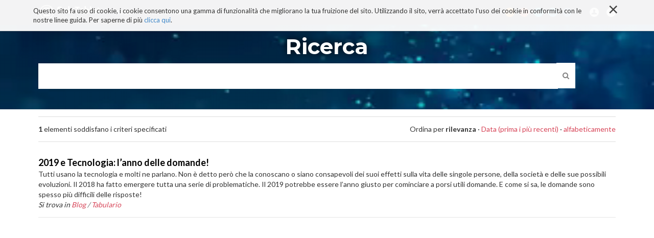

--- FILE ---
content_type: text/html;charset=utf-8
request_url: https://www.solotablet.it/@@search?Subject%3Alist=tecno-cinismo&advanced_search=True
body_size: 5839
content:

  <!doctype html>
  <html xmlns="http://www.w3.org/1999/xhtml" lang="it">

            
    
    
    
    


          <head>
            <meta charset="utf-8">
            <meta http-equiv="X-UA-Compatible" content="IE=edge">
            <meta name="viewport" content="width=device-width, initial-scale=1" />

          
                  <base href="https://www.solotablet.it/" /><!--[if lt IE 7]></base><![endif]-->
  

    <link href="http://fonts.googleapis.com/css?family=Ek+Mukta:200,300,400,500,600,700,800|Martel:400,300,200,600,700,800,900" rel="stylesheet" type="text/css">

    <link href="https://fonts.googleapis.com/css?family=Lato:300,400,700|Montserrat:700,400|Roboto+Slab:400,700,300|Crete+Round" rel="stylesheet" type="text/css">

    
      <meta property="og:title" content="SoloTablet - SoloTablet" />
      
      <meta property="og:url" content="https://www.solotablet.it/@@search" />
      <meta property="og:image" content="https://www.solotablet.it/share_default_image.jpg" />
      <meta property="og:site_name" content="SoloTablet.it" />
      <meta property="og:locale" content="it_IT" />
    

    
      <title>SoloTablet</title>


  
  
  
  
  




      
    <link rel="canonical" href="https://www.solotablet.it" />

    <link rel="shortcut icon" type="image/x-icon" href="https://www.solotablet.it/favicon.ico" />
    <link rel="apple-touch-icon" href="https://www.solotablet.it/touch_icon.png" />






    <link rel="alternate" href="https://www.solotablet.it/RSS" title="SoloTablet - RSS 1.0" type="application/rss+xml" />

    <link rel="alternate" href="https://www.solotablet.it/rss.xml" title="SoloTablet - RSS 2.0" type="application/rss+xml" />

    <link rel="alternate" href="https://www.solotablet.it/atom.xml" title="SoloTablet - Atom" type="application/rss+xml" />


    <link rel="search" href="https://www.solotablet.it/@@search" title="Cerca nel sito" />



      
      
      

      
      <link rel="home" title="Home" href="https://www.solotablet.it" />

    
      

      <!-- HTML5 Shim and Respond.js IE8 support of HTML5 elements and media queries -->
      <!-- WARNING: Respond.js doesn't work if you view the page via file:// -->
      <!--[if lt IE 9]>
      <script src="https://oss.maxcdn.com/html5shiv/3.7.2/html5shiv.min.js"></script>
      <script src="https://oss.maxcdn.com/respond/1.4.2/respond.min.js"></script>
      <![endif]-->

    
  </head>

    <body ontouchstart="" data-group="test0" data-auth="0" class="template-search portaltype-plone-site site-solotablet icons-on userrole-anonymous" dir="ltr">
      <div id="page">

        <header id="header">
          <div class="container">
            <div class="mrow">
              <div class="col-md-12">
                <div id="nav-responsive-wrapper">

    <ul>  
        <li id="logo">
            <a href="./"><img alt="" src="logo.png" /></a>
        </li>      
        <li>
            <a href="/tablet-impresa"><i class="fa fa-tablet"></i>TABLET E IMPRESA</a>
        </li>
        <li>
            <a href="/tablet-italia"><i class="fa fa-file-text-o"></i>TABLET ITALIANO</a>
        </li>
        <li>
            <a href="/sviluppatori"><i class="fa fa-code"></i>SVILUPPATORI</a>
        </li>
        <li>
            <a href="/os"><i class="fa fa-folder-open-o"></i>OS</a>
        </li>
        <li>
            <a href="/blog"><i class="fa fa-newspaper-o"></i>BLOG</a>
        </li>
        <li>
            <a href="/progetto"><i class="fa fa-bullhorn"></i>PROGETTO</a>
        </li>
        <li id="social-li">
            <a id="rss" href="#"><i class="media-solotablet-rss"></i></a>
            <a id="google" href="#"><i class="media-solotablet-google-plus"></i></a>
            <a id="twitter" href="#"><i class="media-solotablet-twitter"></i></a>
            <a id="linkedin" href="#"><i class="media-solotablet-linkedin"></i></a>
            <a id="facebook" href="#"><i class="media-solotablet-facebook"></i></a>
        </li>
    </ul>
    
</div>

<div id="alt-search-wrapper">
  <img alt="" src="close-icon.png" />
  <div id="input-wrapper">
    <form method="post" action="https://www.solotablet.it/search">
      <p>Cerca tutto quello che vuoi al resto pensiamo noi!</p>
      <div>
        <input placeholder="Digita qui" name="SearchableText" type="text">
        <input type="hidden" name="sort_on" value="Date" />
        <input type="hidden" name="sort_order" value="reverse" />
      </div>
    </form>
  </div>
</div>
<div id="cookies-header" data-expires="365">
    <div class="container">
        <div class="mrow">
            <div class="col-md-12">
                <div id="cookie-close">
                    &times;
                </div>
                <div id="cookies-header-inner">
                    <p>Questo sito fa uso di cookie, i cookie consentono una gamma di funzionalità che migliorano la tua fruizione del sito. Utilizzando il sito, verrà accettato l'uso dei cookie in conformità con le nostre linee guida. Per saperne di più <a class="internal-link" href="resolveuid/ab3b2c2e881645368bf0fc1395fcfda3" target="_self" title="">clicca qui</a>.</p>
                </div>
            </div>
        </div>
    </div>
</div>

<div id="portal-header">
    <a id="portal-logo" title="SoloTablet" accesskey="1" href="https://www.solotablet.it">
    <img src="logo.png" alt="" />
</a>

<nav role="navigation" id="portal-globalnav">
  <div>
    <ul>
    
    <li id="portaltab-blog" class="menuPage">
            <a href="https://www.solotablet.it/blog" title="Spazio collaborativo di SoloTablet aperto a tutti. Ospita le narrazioni libere di blogger, sviluppatori e amanti della tecnologia. Uno spazio ricco di contenuti, di spunti, di provocazioni e di riflessioni critiche sulla tecnologia e sui suoi effetti. Uno spazio sempre aperto a nuove collaborazioni!">Blog</a>
    </li>
    
    
    <li id="portaltab-tecnoconsapevolezza" class="menuPage">
            <a href="https://www.solotablet.it/tecnoconsapevolezza" title="">TECNOCONSAPEVOLEZZA</a>
    </li>
    
    
    <li id="portaltab-segnalazioni" class="menuPage">
            <a href="https://www.solotablet.it/segnalazioni" title="Una bibliografia ricca con centinaia di schede su libri con contributi di riflessione critica sulla tecnologia. Tecnologia ma non solo: libri di filosofia, psicologia, antropologia, ecc.">Tecnobibliografia</a>
    </li>
    
    
    <li id="portaltab-i-miei-libri" class="menuPage">
            <a href="https://www.solotablet.it/i-miei-libri" title="">I MIEI LIBRI</a>
    </li>
    
    
    <li id="portaltab-progetto" class="menuPage">
            <a href="https://www.solotablet.it/progetto" title="Con il nostro portale intendiamo dare un contributo alla diffusione delle nuove tecnologie e alla loro conoscenza in termini di soluzioni, ambiti di applicazione, stili di vita, euristiche, best practices, referenze e casi di studio italiani e stranieri.

SoloTablet dal 2015 è diventato biblioteca, spazio critico, luogo di riflessione critica sulla tecnologia. Una riflessione finalizzata alla (Tecno)consapevolezza. Migliaia di contenuti, organizzati per sezioni dedicate e non solo che regalano, a chi è interessato a una esperienza non banale e critica con la tecnologia, spunti e materia di riflessioni filosofiche, economiche, aziendali, psicologiche e antropologiche.">Progetto</a>
    </li>
    
      <li id="responsive-menu-button">
        <i class="fa fa-bars"></i>
      </li>
      <li id="search-menu">
        <i class="media-solotablet-search"></i>
      </li>
    <li id="account-menu">
      <i class="media-solotablet-user"></i>
            <ul class="moreAccount">
            
              <li class="registerAction"><a href="https://www.solotablet.it/register">Iscriviti</a></li>
            
            
              <li><a href="https://www.solotablet.it/login">login</a></li>
            
            </ul>
    </li>
      <li id="social-menu">
        <a id="rss" href="http://www.solotablet.it/RSS"><i class="media-solotablet-rss"></i></a>
        <a id="google" href="https://plus.google.com/+SolotabletIt" target="_blank"><i class="media-solotablet-google-plus"></i></a>
        <a id="twitter" href="https://twitter.com/solotablet" target="_blank"><i class="media-solotablet-twitter"></i></a>
        <a id="linkedin" href="https://www.linkedin.com/grps/SoloTablet-Il-tablet-come-strumento-3866577" target="_blank"><i class="media-solotablet-linkedin"></i></a>
        <a id="facebook" href="https://it-it.facebook.com/solotablet" target="_blank"><i class="media-solotablet-facebook"></i></a>
      </li>
    </ul>
  </div>
</nav>



<p class="hiddenStructure">
  <a accesskey="2" href="https://www.solotablet.it/@@search?Subject%3Alist=tecno-cinismo&amp;advanced_search=True#content">Salta ai contenuti.</a> |

  <a accesskey="6" href="https://www.solotablet.it/@@search?Subject%3Alist=tecno-cinismo&amp;advanced_search=True#portal-globalnav">Salta alla navigazione</a>
</p>

</div>

              </div>
            </div>
          </div>
        </header>

        <div id="portal-columns">

          <div id="portal-column-content">

            <div id="viewlet-above-content"></div>

            
              <div class="">

                

                

    <dl class="portalMessage info" id="kssPortalMessage" style="display:none">
        <dt>Info</dt>
        <dd></dd>
    </dl>



                
                  <div id="content">

                    

                    <div id="content-core">

      <form name="searchform" action="@@search" class="searchPage enableAutoFocus">

        <div id="browser-section">
          <div class="container">
            <video width="100%" height="auto" loop autoplay>
              <source src="/h1290388.mp4" type="video/mp4">
              <source src="/h1290388.ogg" type="video/ogg">
              <source src="/h1290388.webm" type="video/webm">
            </source></source></source></video>
            <h1 class="documentFirstHeading">
              Ricerca
            </h1>

            

            <input type="hidden" name="advanced_search" value="False" />
            <input type="hidden" name="sort_on" value="" />

            <fieldset id="search-field" class="noborder">
            <input class="searchPage" name="SearchableText" type="text" size="25" title="Cerca nel sito" value="" />
                            <button class="searchPage searchButton allowMultiSubmit" type="submit" value="Cerca">
              <i class="fa fa-search"></i>
            </button>
            </fieldset>
          </div>
        </div>

        <div class="row">

          <div class="cell width-full position-0">

            
          </div>
          <div class="visualClear"><!-- --></div>
          <div id="search-results-wrapper" class="cell width-full position-0">
            <div class="container">

              <div id="search-results-bar">
                <span><strong id="search-results-number">1</strong> elementi soddisfano i criteri specificati</span>

                <dl class="actionMenu activated">

                  <dt class="actionMenuHeader">
                    <a href="https://www.solotablet.it/@@search?Subject%3Alist=tecno-cinismo&amp;" id="search-filter-toggle">Filtra i risultati.</a>
                  </dt>
                  <dd class="actionMenuContent">
                    <div id="search-filter">

                      <fieldset class="noborder">

                        <legend>Tipo di elemento</legend>

                        <div class="field">

                          <div class="formHelp"></div>
  
                                        <span class="optionsToggle">
                                            <input type="checkbox" onchange="javascript:toggleSelect(this, 'portal_type:list', false)" name="pt_toggle" value="#" id="pt_toggle" class="noborder" />
  
                                            <label for="pt_toggle">Seleziona tutti o nessuno</label>
                                        </span>
                          <br />
                          <div style="float: left; margin-right: 2em;">
                            
                              <input type="checkbox" name="portal_type:list" value="Article" class="noborder" id="portal_type_1_1" />
                              <label for="portal_type_1_1">Articolo</label>
                              <br />
                            
                            
                              <input type="checkbox" name="portal_type:list" value="Blog" class="noborder" id="portal_type_1_2" />
                              <label for="portal_type_1_2">Blog</label>
                              <br />
                            
                            
                              <input type="checkbox" name="portal_type:list" value="BlogAuthor" class="noborder" id="portal_type_1_3" />
                              <label for="portal_type_1_3">Autore (Blog)</label>
                              <br />
                            
                            
                              <input type="checkbox" name="portal_type:list" value="Document" class="noborder" id="portal_type_1_4" />
                              <label for="portal_type_1_4">Pagina</label>
                              <br />
                            
                            
                              <input type="checkbox" name="portal_type:list" value="File" class="noborder" id="portal_type_1_5" />
                              <label for="portal_type_1_5">File</label>
                              <br />
                            
                          </div>
                          <div style="float: left; margin-right: 2em;">
                            
                              <input type="checkbox" name="portal_type:list" value="Folder" class="noborder" id="portal_type_2_1" />
                              <label for="portal_type_2_1">Cartella</label>
                              <br />
                            
                            
                              <input type="checkbox" name="portal_type:list" value="FormFolder" class="noborder" id="portal_type_2_2" />
                              <label for="portal_type_2_2">Cartella Form</label>
                              <br />
                            
                            
                              <input type="checkbox" name="portal_type:list" value="Image" class="noborder" id="portal_type_2_3" />
                              <label for="portal_type_2_3">Immagine</label>
                              <br />
                            
                            
                              <input type="checkbox" name="portal_type:list" value="Link" class="noborder" id="portal_type_2_4" />
                              <label for="portal_type_2_4">Collegamento</label>
                              <br />
                            
                            
                              <input type="checkbox" name="portal_type:list" value="Promo" class="noborder" id="portal_type_2_5" />
                              <label for="portal_type_2_5">Promo</label>
                              <br />
                            
                          </div>
                          <div class="visualClear"><!-- --></div>
                        </div>
                      </fieldset>

                      <fieldset class="noborder">

                        <legend>Nuovi elementi da</legend>

                        <div class="field">

                          <div class="formHelp"></div>

                          
                          <input type="radio" id="query-date-yesterday" name="created.query:record:list:date" value="2025/11/03" />
                                          <label for="query-date-yesterday">Da ieri</label>
                            <br />
                                  <input type="radio" id="query-date-lastweek" name="created.query:record:list:date" value="2025/10/28" />
                                          <label for="query-date-lastweek">Nell'ultima settimana</label>
                            <br />
                                  <input type="radio" id="query-date-lastmonth" name="created.query:record:list:date" value="2025/10/04" />
                                          <label for="query-date-lastmonth">Nell'ultimo mese</label>
                            <br />
                                  <input type="radio" id="query-date-ever" name="created.query:record:list:date" checked="checked" value="1970-01-02" />
                                          <label for="query-date-ever">Da sempre</label>
                          

                          <input type="hidden" name="created.range:record" value="min" />
                        </div>

                        <div class="formControls">
                          <input class="searchPage searchButton allowMultiSubmit" type="submit" value="Cerca" />
                        </div>

                        <div class="visualClear"><!-- --></div>
                      </fieldset>

                    </div>
                  </dd>

                </dl>
  
                      <span id="searchResultsSort">
                        <span>Ordina per</span>
                            <span id="sorting-options">
                                
                                  
                                    
                                      
                                      <strong>rilevanza</strong>
                                      <span>&middot;</span>
                                    
                                  
                                  
                                    
                                      <a data-sort="Date" href="https://www.solotablet.it/@@search?advanced_search=True&amp;sort_on=Date&amp;sort_order=reverse&amp;Subject:list=tecno-cinismo">Data (prima i più recenti)</a>
                                      
                                      <span>&middot;</span>
                                    
                                  
                                  
                                    
                                      <a data-sort="sortable_title" href="https://www.solotablet.it/@@search?advanced_search=True&amp;sort_on=sortable_title&amp;Subject:list=tecno-cinismo">alfabeticamente</a>
                                      
                                      
                                    
                                  
                                
                            </span>
                      </span>
              </div>


              <div class="visualClear"><!-- --></div>
              
                <div id="search-results">

                  

                  
                    <dl class="searchResults">
                      
                        <dt class="contenttype-article">
                          <!--                         <img tal:replace="structure item/getIcon" /> -->
                          <a href="https://www.solotablet.it/blog/tabulario/2019-e-tecnologia-l2019anno-delle-domande" class="state-published">2019 e Tecnologia: l’anno delle domande!</a>
                        </dt>
                        <dd>
                                            
                          <div>Tutti usano la tecnologia e molti ne parlano. Non è detto però che la conoscano o siano consapevoli dei suoi effetti sulla vita delle singole persone, della società e delle sue possibili evoluzioni. Il 2018 ha fatto emergere tutta una serie di problematiche. Il 2019 potrebbe essere l’anno giusto per cominciare a porsi utili domande. E come si sa, le domande sono spesso più difficili delle risposte!

</div>

                          <cite class="documentLocation link-location">
                                                <span>Si trova in</span>
                                                <span dir="ltr">
                                                                
                                                  <a href="https://www.solotablet.it/blog">Blog</a>
                                                        <span class="breadcrumbSeparator">
                                                            /
                                                            
                                                        </span>
                                                     
                                                </span>
                                                <span dir="ltr">
                                                                
                                                  <a href="https://www.solotablet.it/blog/tabulario">Tabulario</a>
                                                        
                                                     
                                                </span>

                          </cite>

                        </dd>
                      
                    </dl>
                    

    <!-- Navigation -->






                  
                </div>
              

            </div>
          </div>
        </div>

        <div class="visualClear"><!-- --></div>
      </form>

    </div>
                  </div>
                

              </div>
            

            <div id="viewlet-below-content">
</div>
          </div>
        </div>
      </div>

      
        
    <link rel="stylesheet" type="text/css" href="https://www.solotablet.it/portal_css/SoloTablet%20-%20Titano%20Site%20Package/++resource++titano.site.fonts/css/font-awesome.min.css" />
    <link rel="stylesheet" type="text/css" href="https://www.solotablet.it/portal_css/SoloTablet%20-%20Titano%20Site%20Package/bootstrap-cachekey-14f497bc9b743d319f8ef22d7c3186d2.css" />
    <link rel="stylesheet" type="text/css" href="https://www.solotablet.it/portal_css/SoloTablet%20-%20Titano%20Site%20Package/resourcetitano.site.stylesheetsjquery.jscrollpane-cachekey-22c0690adec6d71caf947302c5a0af50.css" />

      
      
        
    <script type="text/javascript" src="https://www.solotablet.it/portal_javascripts/SoloTablet%20-%20Titano%20Site%20Package/jquery-1.11.1.min-cachekey-d1e72dbb1b1e7d9fecfbb550311acc60.js"></script>
    <script type="text/javascript" src="https://www.solotablet.it/portal_javascripts/SoloTablet%20-%20Titano%20Site%20Package/resourcetitano.site.javascriptsjquery.jscrollpane.min-cachekey-2c2880dec5df97475a3b79d7e9e68c83.js"></script>
    <script type="text/javascript" src="https://www.solotablet.it/portal_javascripts/SoloTablet%20-%20Titano%20Site%20Package/resourcetitano.site.javascriptsjquery.mousewheel-cachekey-72dee129f0184d61963a92cbb3dd7507.js"></script>

      
      
      <script type="text/javascript" src="//s7.addthis.com/js/300/addthis_widget.js#pubid=ra-53feeaac1c63eac9"></script>
      <script>
        (function (i, s, o, g, r, a, m) {
          i['GoogleAnalyticsObject'] = r;
          i[r] = i[r] || function () {
            (i[r].q = i[r].q || []).push(arguments)
          }, i[r].l = 1 * new Date();
          a = s.createElement(o),
                  m = s.getElementsByTagName(o)[0];
          a.async = 1;
          a.src = g;
          m.parentNode.insertBefore(a, m)
        })(window, document, 'script', '//www.google-analytics.com/analytics.js', 'ga');
        ga('create', 'UA-1953737-28', 'auto');

ga('require', 'eventTracker');
ga('require', 'impressionTracker');
ga('require', 'maxScrollTracker');
ga('require', 'outboundLinkTracker');
ga('require', 'urlChangeTracker');

        ga('send', 'pageview');
      </script>

      <!-- <script src="index.js" type="module"></script> -->
      <script async src="autotrack/autotrack.js"></script>
      <script async src="https://www.google-analytics.com/analytics.js"></script>

    </body>
  </html>



--- FILE ---
content_type: text/css;charset=utf-8
request_url: https://www.solotablet.it/portal_css/SoloTablet%20-%20Titano%20Site%20Package/resourcetitano.site.stylesheetsjquery.jscrollpane-cachekey-22c0690adec6d71caf947302c5a0af50.css
body_size: 11636
content:

/* - ++resource++titano.site.stylesheets/jquery.jscrollpane.css - */
/* https://www.solotablet.it/portal_css/++resource++titano.site.stylesheets/jquery.jscrollpane.css?original=1 */
.jspContainer
{
overflow: hidden;
position: relative;
}
.jspContainer {
height: 80vh !important;
max-height: 800px;
}
.jspPane
{
position: absolute;
}
.jspVerticalBar
{
position: absolute;
top: 0;
right: 0;
width: 12px;
height: 100%;
background: red;
box-shadow: 1px 1px 1px 1px #888;
}
.jspHorizontalBar
{
position: absolute;
bottom: 0;
left: 0;
width: 100%;
height: 16px;
background: red;
}
.jspCap
{
display: none;
}
.jspHorizontalBar .jspCap
{
float: left;
}
.jspTrack
{
background: #dde;
position: relative;
}
.jspDrag
{
background: #bbd;
position: relative;
top: 0;
left: 0;
cursor: pointer;
}
.jspHorizontalBar .jspTrack,
.jspHorizontalBar .jspDrag
{
float: left;
height: 100%;
}
.jspArrow
{
background: #50506d;
text-indent: -20000px;
display: block;
cursor: pointer;
padding: 0;
margin: 0;
}
.jspArrow.jspDisabled
{
cursor: default;
background: #80808d;
}
.jspVerticalBar .jspArrow
{
height: 16px;
}
.jspHorizontalBar .jspArrow
{
width: 16px;
float: left;
height: 100%;
}
.jspVerticalBar .jspArrow:focus
{
outline: none;
}
.jspCorner
{
background: #eeeef4;
float: left;
height: 100%;
}
/* */
* html .jspCorner
{
margin: 0 -3px 0 0;
}

/* - titanoCustom.css - */
/* https://www.solotablet.it/portal_css/titanoCustom.css?original=1 */
body{overflow-x:hidden;background-color:#fff}h6{font-size:14px;line-height:1.35em;font-weight:300}h2{font-size:35px;font-weight:700;line-height:1.25em;margin-bottom:0}#content a.linkST,#content a.linkST:hover{color:#D74558}#highlight-news-section{background-color:#202328;padding-bottom:10px;margin-top:-10px;margin-bottom:-10px;position:relative}.highlight-news-section-mrow{margin-left:-10px;margin-right:-10px}.gridWrapper{height:500px;position:relative;z-index:1}.gridWrapper:after{content:"";position:absolute;z-index:2;top:0;left:0;right:0;bottom:0;background-color:rgba(32,35,40,0.9)}.active .gridWrapper:after{content:"";background:none;position:static;z-index:0}.subGrid{position:relative;z-index:1;border:10px solid #202328;overflow:hidden}.subGrid:after{position:absolute;z-index:2;background:-moz-linear-gradient(top, rgba(11,34,53,0.3) 0%, rgba(11,34,53,0.8) 100%);background:-webkit-gradient(linear, left top, left bottom, color-stop(0%, rgba(11,34,53,0.3)), color-stop(100%, rgba(11,34,53,0.8)));background:-webkit-linear-gradient(top, rgba(11,34,53,0.3) 0%, rgba(11,34,53,0.8) 100%);background:-o-linear-gradient(top, rgba(11,34,53,0.3) 0%, rgba(11,34,53,0.8) 100%);background:-ms-linear-gradient(top, rgba(11,34,53,0.3) 0%, rgba(11,34,53,0.8) 100%);background:linear-gradient(to bottom, rgba(11,34,53,0.3) 0%, rgba(11,34,53,0.8) 100%);filter:progid:DXImageTransform.Microsoft.gradient( startColorstr='#4d0b2235', endColorstr='#cc0b2235',GradientType=0 );top:0;left:0;right:0;bottom:0;content:""}.subGrid>a{position:absolute;z-index:4;top:0;left:0;right:0;bottom:0}.subGrid span{color:#fff;font-size:11px;text-transform:uppercase;display:block;border-top:1px solid rgba(255,255,255,0.4);padding-top:10px;position:absolute;top:25px;right:25px;left:25px;text-shadow:0 0 15px #000;z-index:3;font-weight:bold}.subGrid h2{position:absolute;bottom:25px;right:25px;left:25px;z-index:3;color:#fff;text-shadow:0 0 15px #000;font-family:"Montserrat",sans-serif;font-weight:700}.highButton{position:absolute;bottom:-45px;left:25px;color:#fff;font-weight:200;z-index:3;text-transform:uppercase;background-color:#D74558;display:inline-block;border-radius:30px}.subgrid_full_x2 .highButton{padding:5px 10px;font-size:12px}.subgrid_half_x2 .highButton,.subgrid_half_x1 .highButton{padding:4px 9px;font-size:10px}.subgrid_full_x2 h2{font-size:30px}.subgrid_half_x2 h2{font-size:22px}.subgrid_half_x1 h2{font-size:16px}.subgrid_half_x1{width:25%;height:50%;float:left}.subgrid_full_x1{width:25%;height:100%;float:left}.subgrid_half_x2{width:50%;height:50%;float:left}.subgrid_full_x2{width:50%;height:100%;float:left}#highlight-1.subgrid_full_x2{background:url("home-1.jpg") top left;background-size:cover}#highlight-2.subgrid_half_x2{background:url("home-2.jpg") top left;background-size:cover}#highlight-3.subgrid_half_x1{background:url("home-3.jpg") top left;background-size:cover}#highlight-4.subgrid_half_x1{background:url("home-4.jpg") top left;background-size:cover}#highlight-5.subgrid_full_x2{background:url("home-5.jpg") top left;background-size:cover}#highlight-6.subgrid_half_x2{background:url("home-6.jpg") top left;background-size:cover}#highlight-7.subgrid_half_x1{background:url("home-7.jpg") top left;background-size:cover}#highlight-8.subgrid_half_x1{background:url("home-8.jpg") top left;background-size:cover}#highlight-9.subgrid_full_x2{background:url("home-9.jpg") top left;background-size:cover}#highlight-10.subgrid_half_x2{background:url("home-10.jpg") top left;background-size:cover}#highlight-11.subgrid_half_x1{background:url("home-11.jpg") top left;background-size:cover}#highlight-12.subgrid_half_x1{background:url("home-12.jpg") top left;background-size:cover}#highlight-news-section .owl-carousel .owl-stage-outer{overflow:visible}@media (max-width: 767px){#highlight-news-section .owl-carousel .owl-stage-outer{overflow:hidden}}#highlight-news-section .owl-carousel .owl-controls .owl-nav .owl-prev,#highlight-news-section .owl-carousel .owl-controls .owl-nav .owl-next{position:absolute;display:block;z-index:10;background-color:transparent;top:50%;margin-top:-40px}#highlight-news-section .owl-carousel .owl-controls .owl-nav .owl-prev{left:-5%}#highlight-news-section .owl-carousel .owl-controls .owl-nav .owl-next{right:-5%}#highlight-news-section .owl-carousel .owl-controls .owl-nav i,#highlight-news-section .owl-carousel .owl-controls .owl-nav i{font-size:80px;color:#fff;text-shadow:0 0 15px #000}@media (max-width: 1024px){#highlight-news-section .owl-carousel .owl-controls .owl-nav i{font-size:58px}#highlight-news-section .owl-carousel .owl-controls .owl-nav .owl-prev{left:-3%}#highlight-news-section .owl-carousel .owl-controls .owl-nav .owl-next{right:-3%}}@media (max-width: 991px){.subgrid_full_x2{display:none}.subgrid_half_x2{width:100%}.subgrid_half_x1{width:50%}.highButton{display:none}.subgrid_full_x2:hover h2{bottom:25px}.subgrid_half_x2:hover h2{bottom:25px}.subgrid_half_x1:hover h2{bottom:25px}#highlight-news-section .owl-carousel .owl-controls .owl-nav .owl-prev{left:-1%}#highlight-news-section .owl-carousel .owl-controls .owl-nav .owl-next{right:-1%}}@media (max-width: 767px){#highlight-news-section .owl-carousel .owl-controls .owl-nav{display:none}#highlight-news-section .owl-carousel .owl-controls .owl-dots .owl-dot{display:inline-block}#highlight-news-section .owl-carousel .owl-controls .owl-dots .owl-dot span{display:inline-block;text-indent:-9999px;overflow:hidden;background:#31383E;margin:0 0.5rem;height:12px;width:12px;border-radius:6px;cursor:pointer}#highlight-news-section .owl-carousel .owl-controls .owl-dots .owl-dot.active span{background:#cce0f2}#highlight-news-section .owl-carousel .owl-controls .owl-dots{text-align:center}}@media (max-width: 480px){.subgrid_half_x2{width:100%;height:33.333%}.subgrid_half_x1{width:100%;float:none;height:33.333%}.gridWrapper{height:600px}.subGrid h2{font-size:18px}}@media (max-width: 400px){.subGrid h2{font-size:16px}}.textNews{margin-top:30px;position:relative;transition:color 0.5s ease-in-out}.textNews a{display:block;position:absolute;top:0;right:0;left:0;bottom:0;z-index:4}.textNewsImg{height:125px;overflow:hidden;margin-bottom:15px}.textNewsImg img{width:100%;height:auto}.textNewsInner span{display:inline-block;color:#D74558;font-size:10px;text-transform:uppercase}.textNewsInner h2{font-size:20px;font-weight:400;line-height:1.2em;margin-top:3px;color:#444;font-family:"Crete Round",sans-serif;transition:color 0.5s ease-in-out}.textNewsInner p{color:#777;font-size:13px;line-height:1.45em;font-weight:300;margin-top:10px;z-index:1;position:relative}.textNews:hover h2{color:#D74558}#dev-content .appWrpShadow{position:relative}.textNewsInner p:after{background:-moz-linear-gradient(top, rgba(255,255,255,0) 0%, #fff 100%);background:-webkit-linear-gradient(top, rgba(255,255,255,0) 0%, #fff 100%);background:linear-gradient(to bottom, rgba(255,255,255,0) 0%, #fff 100%);filter:progid:DXImageTransform.Microsoft.gradient( startColorstr='#00ffffff', endColorstr='#ffffff',GradientType=0 );position:absolute;top:30px;right:0;bottom:0;left:0;z-index:2;content:""}#project-homepage-wrapper .textNewsInner p:after{background:-moz-linear-gradient(top, rgba(255,255,255,0) 0%, #fff 100%);background:-webkit-linear-gradient(top, rgba(255,255,255,0) 0%, #fff 100%);background:linear-gradient(to bottom, rgba(255,255,255,0) 0%, #fff 100%);filter:progid:DXImageTransform.Microsoft.gradient( startColorstr='#00ffffff', endColorstr='#ffffff',GradientType=0 )}@media (max-width: 992px){.textNews{min-height:275px}}.focusNews{margin-top:30px;position:relative;background:url("tabletmonk.jpg") center left;background-size:cover;height:320px}#homepage-view .focusNews{height:277px}.focusNews:after{content:"";position:absolute;top:0;left:0;right:0;bottom:0;background-color:rgba(0,0,0,0.6);z-index:2}.focusNews>a{position:absolute;display:block;top:0;left:0;right:0;bottom:0;z-index:4}.focusNewsInner{text-align:center;position:relative;z-index:3;padding:50px 120px;height:100%}.focusNewsInner h2{margin-top:12px;font-size:30px;line-height:1.21em;font-family:"Montserrat",sans-serif;font-weight:700}.focusNewsInner span,.focusNewsInner h2,.focusNewsInner p{color:#fff;text-shadow:0 0 15px #000}.focusNewsInner span{font-size:12px;font-weight:400;text-transform:uppercase;text-shadow:0 0 15px #000}.focusNewsInner p{font-size:14px;line-height:1.35em;font-weight:300;margin-top:10px}.focusNewsNoText{margin-top:30px;position:relative;background:url("tabletmonk.jpg") top left;background-size:contain;height:227px;background-repeat:no-repeat}.focusNewsNoText:after{content:"";position:absolute;top:0;left:0;right:0;bottom:0;z-index:2}.focusNewsNoText>a{position:absolute;display:block;top:0;left:0;right:0;bottom:0;z-index:4}.squareBtn{display:inline-block;color:#fff;padding:10px 20px;text-transform:uppercase;margin-top:19px;background-color:rgba(255,255,255,0.2);border:2px solid #fff;border-radius:2px}.focusNews .gradientBtn{bottom:40px;margin-right:-61px;position:absolute;right:50%;width:123px}.focusNews .gradientBtn a,.focusNews .gradientBtn a:hover,.focusNews .gradientBtn a:focus{color:#fff}.squareBtn.mini{padding:4px 8px}.gradientBtn{background:#ed485f;background:-moz-linear-gradient(left, #ed485f 0%, #f27c36 100%);background:-webkit-gradient(linear, left top, right top, color-stop(0%, #ed485f), color-stop(100%, #f27c36));background:-webkit-linear-gradient(left, #ed485f 0%, #f27c36 100%);background:-o-linear-gradient(left, #ed485f 0%, #f27c36 100%);background:-ms-linear-gradient(left, #ed485f 0%, #f27c36 100%);background:linear-gradient(to right, #ed485f 0%, #f27c36 100%);filter:progid:DXImageTransform.Microsoft.gradient( startColorstr='#ed485f', endColorstr='#f27c36',GradientType=1 );border-radius:4px;padding:6px 16px;color:#fff;font-size:14px;font-weight:200;display:inline-block;margin-top:20px}.gradientBtn a{color:#fff}#content .gradientBtn:hover,#content .gradientBtn:focus{color:#fff}#content .squareBtn a{color:#fff;font-size:14px;text-transform:uppercase;font-weight:300}.roundBtn{display:inline-block;border-radius:25px;font-size:12px;color:#fff;padding:5px 10px;text-transform:uppercase;margin-top:19px;background-color:#D74558;font-weight:200}#content .roundBtn a{color:#fff;font-size:12px;text-transform:uppercase}#content .squareBtn.mini:hover{color:#fff;background-color:rgba(255,255,255,0.5)}.ghostButton{border:1px solid #D74558;color:#fff;padding:11px 14px 10px;display:inline-block;text-transform:uppercase;font-size:12px;font-family:"Montserrat",sans-serif;font-weight:bold;transition:all 0.5s ease-in-out}#content .ghostButton a,#content .ghostButton a:hover,#content .ghostButton a:focus{color:#fff}.focusNews .ghostButton,.featureNews .ghostButton{margin-top:40px}.focusNews:hover .ghostButton,.featureNews:hover .ghostButton,#blog-section .ghostButton:hover{background-color:#D74558;color:#fff}#aziende-section .ghostButton{color:#D74558}#aziende-section .ghostButton:hover{color:#fff;background-color:#D74558}@media (max-width: 1199px){.focusNewsInner{padding:40px 80px}.focusNewsInner h2{font-size:30px}}@media (max-width: 640px){.focusNewsInner{padding:30px 40px}}@media (max-width: 580px){.focusNewsInner h2{font-size:25px}}@media (max-width: 500px){.focusNewsInner p{display:none}}@media (max-width: 450px){.focusNewsInner{padding:30px}.focusNewsInner h2{font-size:20px}.focusNewsInner p{font-size:13px}.roundBtn{margin-top:25px}}.addNews{margin-top:30px}.addNews img{width:100%;height:auto}.feature-news{overflow:hidden;background-color:#003B60;margin:30px 0 10px;background:url("background-promo.jpg") center;background-size:cover;position:relative;z-index:1;padding:40px 0 70px}.feature-news:after{content:"";position:absolute;top:0;right:0;left:0;bottom:0;z-index:2;background:-moz-linear-gradient(left, #000 0%, rgba(0,0,0,0.05) 100%);background:-webkit-gradient(linear, left top, right top, color-stop(0%, #000), color-stop(100%, rgba(0,0,0,0.05)));background:-webkit-linear-gradient(left, #000 0%, rgba(0,0,0,0.05) 100%);background:-o-linear-gradient(left, #000 0%, rgba(0,0,0,0.05) 100%);background:-ms-linear-gradient(left, #000 0%, rgba(0,0,0,0.05) 100%);background:linear-gradient(to right, #000 0%, rgba(0,0,0,0.05) 100%);filter:progid:DXImageTransform.Microsoft.gradient( startColorstr='#000000', endColorstr='#0d000000',GradientType=1 )}.featureNews{position:relative}.featureNews img{float:right;margin-top:10px}.featureNewsInner{color:#000;position:relative;z-index:1;padding-top:60px;position:relative;z-index:3}.featureNewsInner span{font-weight:400;text-transform:uppercase;display:inline-block;text-shadow:0 0 15px #000;color:#fff;font-size:11px}.featureNewsInner h2{font-size:40px;text-shadow:0 0 15px #000;color:#fff;font-weight:700;font-family:"Crete Round",sans-serif;line-height:1.1em;margin-top:5px}.featureNewsInner p{margin-top:20px;color:#aaa;line-height:1.5em;font-size:14px;font-weight:300}#blog-section{overflow:hidden;padding:50px 0 60px;background-color:#2B2B2B;position:relative;z-index:1;margin:30px 0 10px}#blog-section .sectionUTitle{margin-bottom:80px;position:relative;z-index:3}#blog-section .sectionUTitle h2{color:#fff}#blog-section .sectionUTitle a{color:#fff}.blogWrp{height:207px;overflow:hidden}.blogWrp>a{position:absolute;top:0;right:0;bottom:0;left:0;z-index:3}.blogWrpInner{position:relative;z-index:2;text-align:left;opacity:1}.blogWrpInner h4{font-size:20px;color:#fff;margin:0 0 0;font-family:"Crete Round",sans-serif;font-weight:400}.blogWrpInner p{color:#fff;font-weight:200;font-size:12px}.blogWrpInner h4,.blogWrpInner p{text-shadow:0 0 15px #000}.blogText{position:absolute;z-index:5;top:15px;left:15px}.blogImgWrp{width:100%;height:265px;overflow:hidden;position:relative;z-index:1}.blogImgWrp:after{position:absolute;top:0;right:0;left:0;bottom:0;z-index:5;content:"";background:-moz-linear-gradient(top, rgba(0,0,0,0.65) 0%, transparent 100%);background:-webkit-linear-gradient(top, rgba(0,0,0,0.65) 0%, transparent 100%);background:linear-gradient(to bottom, rgba(0,0,0,0.65) 0%, transparent 100%);filter:progid:DXImageTransform.Microsoft.gradient( startColorstr='#a6000000', endColorstr='#00000000',GradientType=0 )}.blogImgWrp:before{position:absolute;top:0;left:0;right:0;bottom:0;z-index:2;content:"";background:rgba(0,0,0,0.4) url("grid-1.png") repeat left top}.blogImgWrp img{width:100%;height:auto}.BlogImgWrp img{border-radius:5px;box-shadow:0 0 10px rgba(0,0,0,0.4)}.blogTitle{padding-right:15px;padding-bottom:15px;border-right:1px solid rgba(255,255,255,0.2)}.blogTitle h2{font-size:35px;font-weight:400;margin-bottom:15px;margin-top:0;font-family:"Crete Round",sans-serif}.blogTitle p{font-weight:100}.blogTitle h2,.blogTitle p{color:#fff}.blogContent{padding-left:10px}@media (max-width: 1199px){.blogWrp{height:227px;overflow:hidden}}@media (max-width: 991px){.blogWrpInner h4{font-size:14px}.blogWrpInner p{font-size:13px}.blogWrp{height:167px;overflow:hidden}.blogTitle{width:30%}.blogContent{width:70%}.blogTitle h2{font-size:28px;margin-bottom:10px}#content .blogTitle p{font-size:12px;margin-bottom:16px}}@media (max-width: 767px){.blogTitle{width:100%;float:none;padding:0 10px}.blogTitle h2{display:inline-block}.blogTitle p{display:none}.blogTitle>a{float:right}.blogContent{width:100%;padding:0}.blogWrp{margin-top:30px;height:180px}.blogTitle{border-right:0 transparent}.blogTitle h2{font-size:35px}}@media (max-width: 600px){.blogWrp{height:160px}}@media (max-width: 540px){.blogWrp{height:140px}}#tablet-section{position:relative;padding:68px 0 120px;background:url("background-2.jpg") top -300px left;background-size:cover;z-index:1;margin:40px 0}#tablet-section:after{content:"";background:-moz-linear-gradient(top, transparent 0%, #000 100%);background:-webkit-gradient(linear, left top, left bottom, color-stop(0%, transparent), color-stop(100%, #000));background:-webkit-linear-gradient(top, transparent 0%, #000 100%);background:-o-linear-gradient(top, transparent 0%, #000 100%);background:-ms-linear-gradient(top, transparent 0%, #000 100%);background:linear-gradient(to bottom, transparent 0%, #000 100%);filter:progid:DXImageTransform.Microsoft.gradient( startColorstr='#00000000', endColorstr='#000000',GradientType=0 );position:absolute;top:0;left:0;right:0;bottom:0;z-index:2}#tablet-section h3{color:#fff;font-size:30px;margin-bottom:50px;text-align:center;position:relative;z-index:3;text-shadow:0 0 15px #000;font-weight:800}.tabletWrapper{position:relative}.tabletWrapper>a{position:absolute;top:0;right:0;left:0;bottom:0;z-index:2}.tabletInner{z-index:3;color:#fff;text-align:center}.tabletImg{width:200px;height:200px;overflow:hidden;-webkit-border-radius:5px 5px 5px 5px;border-radius:5px 5px 5px 5px;margin:0 auto}#press-release-section,#interview-section{position:relative;background-color:#EEEEEB;padding:60px 0 40px;z-index:1;margin:30px 0 0}#press-release-section .sectionUTitle{margin-bottom:80px;position:relative;z-index:4}#press-release-section .sectionUTitle h2{color:#fff;text-shadow:0 0 15px #000}#press-release-section h3{color:#fff;font-size:30px;margin-bottom:50px;text-align:center;position:relative;z-index:3;text-shadow:0 0 15px #000;font-family:"Martel",serif;font-weight:800}.pressNews,.interviewBox{position:relative;text-align:center}.pressNews a,.interviewBox a{display:block;position:absolute;top:0;right:0;left:0;bottom:0;z-index:4}.pressNewsInner,.interviewBoxInner{position:relative;min-height:140px;text-align:center}.pressNewsInner:after,.interviewBoxInner:after{content:"";position:absolute;right:-15px;top:0;height:100%;width:1px;background-color:#DCDCDC}.pressNewsInner:before,.interviewBoxInner:before{content:"";position:absolute;left:-16px;top:0;height:100%;width:1px;background-color:#DCDCDC}.pressNewsInner span,.interviewBox span{display:inline-block;color:#D74558;font-weight:300;text-transform:uppercase;font-size:11px;margin-bottom:0}.pressNewsInner h2,.interviewBoxInner h3{font-size:20px;font-weight:400;line-height:1.3em;margin-top:5px;color:#333;font-family:"Crete Round",sans-serif}.pressNewsInner hr{margin:20px 0 10px}.pressNewsInner p{color:#000;font-size:10px}@media (max-width: 479px){.pressNews{margin-bottom:25px}.pressNewsInner h2{min-height:inherit}}.verticalNav{position:relative;width:100%}#content .verticalNavul{margin:0;padding:0;list-style:none;list-style-image:none}#content .verticalNavul>li{margin-bottom:0;background-color:#003B60}#content .verticalNavul>li:hover{margin-bottom:0;background-color:#003251}#content li>a.Vertical{color:#fff;font-size:10px;line-height:16px;text-transform:uppercase}#content li>a.Vertical>i{bottom:5px;float:right;position:relative}#content a.Vertical{display:block;padding:16px 18px;border-top:1px solid rgba(255,255,255,0.2)}li>a.active{color:#F7901E}.hightlightNews.folderNews{width:50%;height:350px}.hightlightNews.folderNews h2{font-size:28px}#first-folder-news{background:url("fred.jpg") top left;background-size:cover;border-right:5px solid #fff}#second-folder-news{background:url("comics2.jpg") top left;background-size:cover;border-left:5px solid #fff}@media (max-width: 1199px){.hightlightNews.folderNews h2{font-size:23px}}@media (max-width: 991px){.hightlightNews.folderNews{height:300px}}@media (max-width: 700px){.hightlightNews.folderNews{width:100%}.hightlightNews.folderNews{height:200px}#first-folder-news{border-right:0 transparent;border-bottom:5px solid #fff}#second-folder-news{border-left:0 transparent;border-top:5px solid #fff}}@media (max-width: 550px){.hightlightNews.folderNews h2{font-size:16px}.hightlightNews.folderNews{height:200px}}@media (max-width: 550px){.hightlightNews.folderNews h2{font-size:18px}.hightlightNews.folderNews{height:180px}}@media (max-width: 480px){.hgroup.tablet h2{font-size:20px;line-height:26px}}#select-wrapper{width:100%;padding:10px 0;min-height:34px;background-color:rgba(0,59,96,0.8)}.selectTitle{padding:15px;background-color:#0A3A5A;position:relative}.closeIco:after{position:absolute;right:15px;content:"\f057";font-family:FontAwesome;color:#fff;top:17px;font-size:12px;display:none}.selectTitle i,.selectTitle span{color:#fff;font-size:14px;text-transform:uppercase;font-weight:700;margin-right:5px}.selectBox{cursor:pointer}.selectButton{color:#0B5771;border-bottom:1px solid rgba(0,0,0,0.07)}.selectButton span{width:100%;font-size:14px;display:block;cursor:pointer;color:#09395D;position:relative;font-weight:600;padding:15px}.selectButton span>i{position:absolute;right:15px;font-style:normal;font-weight:300;color:#C1C1C1;bottom:5px;font-size:10px}.selectButton>span:after{content:"\f0d7";font-family:FontAwesome;position:absolute;font-size:12px;color:#09395D;top:18px;margin-left:5px;transition:all 0.4s}.selectButton>span.clicked:after{-webkit-transform:rotate(-180deg);transform:rotate(-180deg)}.selectDropDown{background-color:#fff;z-index:10;top:0;left:0;color:#0B5771;display:none;width:100%;position:static}#content .selectDropDown>li{padding:10px 10px 10px 15px;color:#999;display:block;font-size:12px;margin-bottom:0;border-top:1px solid rgba(0,0,0,0.07);position:relative}#content .selectDropDown>li:after{content:"\f00c";font-family:FontAwesome;position:absolute;right:15px;color:#C1C1C1;opacity:0}#content .selectDropDown>li:hover:after{opacity:1}#content .selectDropDown>li.clicked:after{color:#0B5771;opacity:1}.selectDropDown>li:hover{background-color:#F9F9F9}#content ul.selectDropDown{margin-left:0;margin-bottom:0}@media (max-width: 767px){.inputTWrapper input[type=submit]{width:100px}.selectButton{border:0 none;width:100%}.selectBox{padding-left:0}.selectButton span{font-size:12px}.selectBox{float:none;width:100%;border-bottom:1px solid #E6E6E6;padding:0}#select-wrapper{padding:12px}.selectDropDown{position:static;border:0 none}.selectDropDown>li{border:0 none}#content .selectDropDown>li:first-child{border-top:1px solid #E6E6E6}.selectDropDown:after,.selectDropDown:before{border:0 none}}#browser-section{position:relative;z-index:1;text-align:center;overflow:hidden;-webkit-transition:all 0.5s  ease-in-out;-moz-transition:all 0.5s  ease-in-out;-ms-transition:all 0.5s  ease-in-out;-o-transition:all 0.5s  ease-in-out;transition:all 0.5s  ease-in-out;padding:20px 0 20px}#browser-section h1{position:relative;z-index:4;color:#fff;text-shadow:0 0 15px #000;font-family:"Montserrat",sans-serif;font-weight:bold;font-size:42px;margin:0 0 10px;padding:0}#browser-section:after,.subGrid:after,.focusNews:before,.feature-news:before,.link-wrp:before,.articleCover:before{position:absolute;top:0;left:0;right:0;bottom:0;z-index:2;content:"";background:rgba(0,0,0,0.1) url("grid-1.png") repeat left top}#tag-section{background-color:#000;padding:10px 0;color:#fff;text-align:center}#tag-section span{font-size:14px;text-transform:uppercase}#tag-section a img{height:7px;display:inline-block;position:relative;top:-2px;left:5px}.buttonConfirm{position:absolute;top:50%;margin-top:-17px;width:100px;border:2px solid #fff;color:#fff;right:50%;margin-right:-50px;border-radius:3px;padding:5px 0;text-transform:uppercase;cursor:pointer}.browserBox{position:relative;z-index:4;color:#fff;cursor:pointer;display:block;border-top:1px solid rgba(255,255,255,0.4);padding:15px 0 0}.browserBox:after{content:"\f0d7";font-family:FontAwesome;font-size:14px;color:rgba(0,59,96,0.8);margin-left:5px;color:#fff;text-shadow:0 0 15px #000}.browserBox.active:after{content:"\f0d8"}.browserBox span{color:#fff;text-shadow:0 0 15px #000;font-size:14px;font-weight:100;text-transform:uppercase;display:inline-block}.hiddenTag{display:none;text-align:center}.hiddenTag.active{display:block}.roundedTag{border-radius:30px;padding:5px 10px;color:#244943;position:relative;z-index:4;display:inline-block;font-size:14px;margin:10px 2px 0;cursor:pointer;border:1px solid rgba(255,255,255,0.4);-webkit-transition:all 0.5s  ease-in-out;-moz-transition:all 0.5s  ease-in-out;-ms-transition:all 0.5s  ease-in-out;-o-transition:all 0.5s  ease-in-out;transition:all 0.5s  ease-in-out}#content .roundedTag a{color:#fff}#article-body{position:relative;z-index:11}#article-body .mrow{margin:0 -15px}.col-left{float:left;width:30%;height:190px;padding:0 15px}.col-right{float:left;width:70%;padding:0 15px}@media (max-width: 992px){.col-left,.col-right{float:none;width:100%}}.articleCover{height:350px;background:url("first-block-img.jpg") top left;background-size:cover;position:relative;box-shadow:inset 0 0 120px #000;text-align:left}.articleCover:after{content:"";background-color:rgba(0,59,96,0.5);position:absolute;top:0;left:0;right:0;bottom:0;z-index:1}.articleCover .container{position:relative;height:100%}.articleCover .tagBox{position:relative;z-index:2;top:30px;width:100%;text-align:left;border-top:1px solid rgba(255,255,255,0.4);padding-top:10px;color:#fff}#content .articleCover .tagBox a{font-size:12px;text-shadow:0 0 15px #000;color:#fff;text-transform:uppercase}.articleCover .tagBox span{color:#fff;font-size:14px;text-shadow:0 0 15px #000;margin:0 4px}.articleCover h1{position:relative;z-index:2;width:90%;font-weight:700;line-height:1.1em;text-shadow:0 0 15px #000;font-size:54px;color:#fff;margin:0;font-family:"Montserrat",sans-serif}.hBox{position:absolute;top:50%;transform:translate(0, -50%);z-index:11;left:15px;right:15px}.hBoxInner{color:rgba(255,255,255,0.6);z-index:2;position:relative;margin-top:10px}.hBoxInner span{margin:0 5px;display:inline-block;text-shadow:0 0 15px #000;font-weight:300;color:rgba(255,255,255,0.8)}.hBoxInner span:before{content:"";border-right:1px solid rgba(255,255,255,0.6);position:relative;right:7px}.hBoxInner span:first-child:before{border-right:0 transparent}@media (max-width: 1200px){.articleCover h1{font-size:48px;width:auto}}@media (max-width: 991px){.articleCover h1{font-size:42px}}@media (max-width: 768px){.articleCover h1{font-size:40px}}@media (max-width: 600px){.articleCover h1{font-size:38px}}@media (max-width: 500px){.articleCover h1{font-size:36px}}@media (max-width: 400px){.articleCover h1{font-size:26px}}.documentDescription{margin-top:30px;font-family:"Montserrat",sans-serif;line-height:1.55em;font-weight:700;font-size:16px;position:relative;padding-bottom:15px;border-bottom:1px solid #D0D0CC}.documentDescription:first-letter{font-size:72px;float:left;padding:6px 10px 10px;height:90px;line-height:70px;background-color:#B9B9B5;margin:5px 10px 0 0;color:#fff}@-moz-document url-prefix(){.documentDescription:first-letter{padding:12px}}.articleContent p{font-family:"Lato","Ek Mukta",sans-serif;color:#333;line-height:1.65em;font-weight:400;font-size:16px}.articleContent h2{font-family:"Montserrat",sans-serif;color:#555555;line-height:1.65em;font-weight:700;font-size:24px}.articleContent h3{font-family:"Montserrat",sans-serif;color:#555555;line-height:1.65em;font-weight:700;font-size:18px}#content .articleContent ul li{font-family:"Lato","Ek Mukta",sans-serif;color:#333;line-height:1.65em;font-weight:400;font-size:16px}#content .articleContent a:hover{color:#D74558}p.pullQuote{display:block;font-weight:800;margin-bottom:30px;color:#F7901E;font-size:28px;line-height:1.7em;font-family:"Martel",serif}.jProfile{overflow:hidden;padding-bottom:15px}.jPhoto{width:60px;height:60px;overflow:hidden;float:left;margin-right:15px;border-radius:3px}.jPhoto img{width:100%;height:auto}.jContent{overflow:hidden}.jName{color:#444;font-size:18px;font-family:"Crete Round",sans-serif;line-height:1em;margin-top:4px}.jSocialInner{float:left}.jSocialInner a{display:inline-block}.jSocialInner a i{font-size:12px;padding:0 10px;border-left:1px solid #dadada;color:#adadad}.jSocialInner:first-child a i{padding-left:0;border-left:0 transparent}#content .jPage a{color:#D43C52;font-size:10px;text-transform:uppercase;margin-top:6px;display:block}.player{clear:both;cursor:pointer;border-bottom:1px solid rgba(0,0,0,0.1);border-top:1px solid rgba(0,0,0,0.1);padding:10px 0}.player i{font-size:30px;color:#D43C52}.player:after{content:"Versione audio di Luca Grandelis";text-transform:uppercase;position:relative;top:-10px;left:10px;font-weight:700}.jPlayer{padding:0 0 20px 0}.jPlayerInner{width:100%;background-color:#D43C52;padding:7px 10px 10px;cursor:pointer;border-radius:3px;transition:all 0.5s ease-in-out}.jPlayerInner:hover{background-color:#523952}.jPlayerInner i{color:rgba(255,255,255,0.5);font-size:26px;position:relative;top:2px}.jPlayerInner i:after{content:"Podcast di Luca Grandelis";text-transform:uppercase;position:relative;left:10px;top:-5px;font-weight:900;color:#fff;font-size:10px;font-family:"Lato","Ek Mukta",sans-serif}#leftCol{margin-top:30px;width:auto}#leftCol.fixed{position:fixed;top:30px}#leftCol.absolute{position:absolute;top:auto;bottom:18px}.addThisSocial{padding-top:20px;border-top:1px solid rgba(0,0,0,0.1)}.addThisSocial span{display:inlin-block;margin:0;text-transform:uppercase;font-size:12px;color:#777}.addThisSocial span:first-child{display:block;margin-bottom:13px;margin-bottom:20px}.at_flat_counter{font-weight:400;position:absolute;left:50px;top:-40px;border:#777;border-radius:4px;height:auto !important;min-width:32px;line-height:2 !important;text-align:center}.at_flat_counter:after{top:6px;z-index:-1}@media (max-width: 992px){#leftCol{margin-top:-35px;overflow:hidden;border-bottom:1px solid rgba(0,0,0,0.1);padding-bottom:20px;width:auto !important}.addThisSocial{padding:0;text-align:center;border-top:0 none}.addThisSocial span{display:none}.jProfile{float:none;text-align:center}.jPlayer{clear:both;text-align:center}.jPlayerInner{width:280px;margin-left:auto;margin-right:auto}.jPhoto{float:none;margin-left:auto;margin-right:auto;border:2px solid rgba(255,255,255,0.6)}#leftCol.fixed,#leftCol.absolute{position:static;width:auto}}@media (max-width: 540px){.addThisSocial{display:none}}.arrowBox{position:absolute;top:50%;margin-top:-44px;text-align:center;z-index:3}.arrowBox a{display:block;padding:10px 18px;overflow:hidden}.arrowBox i{font-size:68px;color:rgba(255,255,255,0.8);-webkit-transition:all 0.2s  ease-in-out;-moz-transition:all 0.2s  ease-in-out;-ms-transition:all 0.2s  ease-in-out;-o-transition:all 0.2s  ease-in-out;transition:all 0.2s  ease-in-out}.arrowBox:hover i{color:#fff}.arrowBox span{position:relative;top:0;color:#fff;opacity:0;-webkit-transition:all 0.2s  ease-in-out;-moz-transition:all 0.2s  ease-in-out;-ms-transition:all 0.2s  ease-in-out;-o-transition:all 0.2s  ease-in-out;transition:all 0.2s  ease-in-out}.arrowBox:hover span{opacity:1;top:25px}.prevArrow{left:0;-webkit-transition:all 0.2s  ease-in-out;-moz-transition:all 0.2s  ease-in-out;-ms-transition:all 0.2s  ease-in-out;-o-transition:all 0.2s  ease-in-out;transition:all 0.2s  ease-in-out}.prevArrow i{float:left;margin-right:14px}.nextArrow{right:0;-webkit-transition:all 0.2s  ease-in-out;-moz-transition:all 0.2s  ease-in-out;-ms-transition:all 0.2s  ease-in-out;-o-transition:all 0.2s  ease-in-out;transition:all 0.2s  ease-in-out}.nextArrow i{float:right;margin-left:14px}.navDisabled{display:inline-block;padding:15px 20px 10px 19px}.navDisabled span,.navDisabled i{color:rgba(255,255,255,0.2)}@media (max-width: 1340px){.arrowBox span{display:none}}@media (max-width: 1250px){.arrowBox{display:none}}.suggestWrapper{overflow:hidden;margin:15px 0;background-color:#DCDCD7;padding:10px;width:100%}.suggestImg{float:left;height:100px;width:100px;overflow:hidden;margin-right:15px}.suggestImg img{width:auto;height:100%}.suggestContent{display:table-cell;vertical-align:middle}.suggestContent span{color:#666;font-size:12px;display:block;margin-bottom:8px}#content .articleContent .suggestContent a p{font-weight:400;color:#D43C52;line-height:1.25em;font-family:"Crete Round",sans-serif;font-size:18px}@media (max-width: 490px){#content .articleContent .suggestContent a p{font-size:15px}}@media (max-width: 380px){#content .articleContent .suggestContent a p{font-size:14px}}#related-news-section{padding:40px 0 70px;overflow:hidden;position:relative;z-index:1}#related-news-section:after{position:absolute;top:0;left:0;right:0;bottom:0;z-index:2;content:"";background:rgba(0,0,0,0.1) url("grid-1.png") repeat left top}#related-news-section .sectionUTitle{margin-bottom:30px;position:relative;z-index:4;font-family:"Montserrat",sans-serif;font-weight:bold;text-transform:uppercase;text-align:center}#related-news-section .sectionUTitle h2{color:#fff;text-shadow:0 0 15px #000;font-size:20px}#related-news-section .owl-controls{margin-top:30px}#related-news-section .owl-controls .owl-dots{display:none}#related-news-section .owl-stage-outer{position:relative;z-index:3;overflow:visible}.relatedNews{position:relative;z-index:1;overflow:hidden;background:url("home-1.jpg") top left;background-size:cover;height:300px;box-shadow:0 0 20px rgba(0,0,0,0.5);transition:all 0.2s ease-in}.relatedNews:after{position:absolute;z-index:2;top:0;left:0;right:0;bottom:0;content:"";background-color:rgba(0,0,0,0.25);transition:all 0.5s ease-in}.relatedNews:hover:after{background-color:rgba(0,0,0,0.65)}.relatedNews>a{position:absolute;z-index:4;top:0;left:0;right:0;bottom:0}.relatedNews span{color:#fff;font-size:12px;text-transform:uppercase;display:block;border-top:1px solid rgba(255,255,255,0.4);padding-top:10px;position:absolute;top:25px;right:25px;left:25px;text-shadow:0 0 15px #000;z-index:3}.relatedNews h3{position:absolute;bottom:25px;right:25px;left:25px;z-index:3;line-height:1.3em;color:#fff;font-size:20px;font-family:"Crete Round",sans-serif;text-shadow:0 0 15px #000}#related-news-section video,#browser-section video{position:absolute;top:50%;left:50%;z-index:-100;min-width:100%;min-height:100%;width:auto;height:auto;display:block;background-size:cover;-webkit-transform:translateX(-50%) translateY(-50%);transform:translateX(-50%) translateY(-50%)}#related-news-section .owl-carousel .owl-controls .owl-nav .owl-next,#related-news-section .owl-carousel .owl-controls .owl-nav .owl-prev{background-color:rgba(255,255,255,0.3)}#related-news-section .owl-carousel .owl-controls .owl-nav i{text-shadow:0 0 0 transparent;color:rgba(255,255,255,0.7)}.keywordsViewlet{overflow:hidden;padding:20px 0;border-top:1px solid rgba(0,0,0,0.1)}#article-menu{z-index:1000;top:-48px;-webkit-transition:all 0.2s  ease-in-out;-moz-transition:all 0.2s  ease-in-out;-ms-transition:all 0.2s  ease-in-out;-o-transition:all 0.2s  ease-in-out;transition:all 0.2s  ease-in-out}#article-menu.active{top:0}.artLogoMenu{position:relative;top:7px;margin-right:18px;display:inline-block}.artLogoMenu img{height:33px;width:auto}.artLeft{float:left}.artRight{float:right}.artArrowMenu{overflow:hidden;display:table}.arrowMenu{float:left;display:block}.arrowMenu:first-child{border-right:1px solid rgba(255,255,255,0.1)}#content .arrowMenu a{height:48px;display:table-cell;vertical-align:middle;padding:0 20px;color:#fff}#content .arrowMenuP a i{margin-right:5px}#content .arrowMenuN a i{margin-left:5px}.artTitleMenu{display:table}.artTitleMenuInner{display:table-cell;vertical-align:middle;height:48px}.artTitleMenu h2,#content .artTitleMenu a,.artTitleMenu span{display:inline-block;font-size:13px;color:#fff;margin-top:0;font-weight:900}.artTitleMenu span{margin:0 4px}.artMenuResponsive{display:table;height:48px;margin-left:25px}.artMenuResponsiveInner{display:table-cell;vertical-align:middle}.artMenuResponsive i{color:#fff;font-size:23px;cursor:pointer}#scroll-line{height:5px;background:#D43C52;width:0;bottom:0;border-bottom:1px solid #444;position:relative}#aziende-section{padding:40px 0px 30px;position:relative;text-align:center}#aziende-section h2{margin-top:0;color:#333;font-family:"Montserrat",sans-serif;font-weight:bold;text-transform:uppercase;font-size:18px}#aziende-section p{color:#333}.aziendeBox{min-height:120px;width:100%}.aziendeBoxOuter{text-align:center;position:relative;background:#F1F1EE;padding:20px}.aziendeBoxOuter>a{position:absolute;top:0;left:0;right:0;bottom:0;z-index:5}.aziendeBoxOuter h3{font-size:16px;margin-top:0;text-transform:uppercase;text-transform:uppercase;font-family:"Crete Round",sans-serif}.aziendeBoxOuter p{font-size:13px;color:#999;font-weight:400}.aziendeBoxOuter h3,.aziendeBoxOuter p{text-align:center}.aziendeBoxInner img{max-height:80px;width:auto}#aziende-section hr{border-top:1px solid rgba(255,255,255,0.5)}#content .aziendeBoxOuter a{color:#fff}.aziendeBoxOuter .roundBtn{margin-top:0}@media (max-width: 991px){.aziendeBoxInner img{max-height:50px}}@media (max-width: 678px){.aziendeBoxInner img{max-height:40px}}#developer-section{background:#155b84;background:-moz-linear-gradient(top, #155b84 0%, #523952 99%);background:-webkit-gradient(linear, left top, left bottom, color-stop(0%, #155b84), color-stop(99%, #523952));background:-webkit-linear-gradient(top, #155b84 0%, #523952 99%);background:-o-linear-gradient(top, #155b84 0%, #523952 99%);background:-ms-linear-gradient(top, #155b84 0%, #523952 99%);background:linear-gradient(to bottom, #155b84 0%, #523952 99%);filter:progid:DXImageTransform.Microsoft.gradient( startColorstr='#155b84', endColorstr='#523952',GradientType=0 );padding:60px 0 100px;text-align:center;position:relative;z-index:1;border-bottom:30px solid #1F2226}#developer-section form{position:relative;z-index:3;margin-bottom:20px;overflow:hidden}#developer-section .sectionUTitle{position:relative;z-index:4;margin-bottom:50px}#developer-section .sectionUTitle h2{color:#DACF8F;font-family:"Montserrat",sans-serif;font-weight:700;font-size:34px}#developer-section .sectionUTitle h3{color:#fff;font-family:"Montserrat",sans-serif;font-weight:700;margin-top:0.3em;font-size:16px}#developer-section .ghostButton{border-color:#fff}#content #developer-section .ghostButton:hover{background-color:#fff;color:#D74558}#developer-section .developerBox{color:#fff;margin-top:20px;position:relative;z-index:3}.developerBox h3{font-size:18px;margin:0;font-family:"Crete Round",sans-serif;min-height:45px;text-transform:capitalize}.developerBox p{font-weight:100;font-size:13px;min-height:75px}.short{width:30%;margin:30px auto;clear:both;border-top-color:rgba(255,255,255,0.3)}.short:after,.short:before{clear:both;display:table;content:" "}@media (max-width: 991px){#developer-section{padding:40px 0}#developer-section .sectionUTitle h2{font-size:26px}.developerBox h3{min-height:inherit;margin-bottom:10px;color:#FC0}.developerBox p{min-height:inherit}#developer-section .developerBox{padding-bottom:30px;max-width:80%;margin:30px auto;border-bottom:1px solid rgba(255,255,255,0.1)}#developer-section .col-md-3:last-child .developerBox{border-bottom:0;padding-bottom:0;margin-bottom:0}}#newsletter-section{background-color:#223F5F;background:url("newsletter-bkg.jpg") top left;background-size:cover;padding:40px 0 0;text-align:center}#newsletter-section form{display:inline-block}.newsletterTitle img{height:30px;width:auto}.newsletterTitle h4{color:#fff;display:block;font-size:20px;font-weight:900;text-transform:uppercase}.newsletterTitle p{color:#fff;display:inline-block}#newsletter-section form,#developer-section form{margin-top:20px}.inputTWrapper{position:relative;transition:all 0.3s ease}.inputTWrapper input[type=text]{border:0 none;outline:none;height:50px;width:100%;padding-left:20px}.inputTWrapper input[type=submit]{border:0 none;outline:none;height:50px;position:absolute;right:0;top:0;width:150px;background-color:#D74558;color:#fff;text-transform:uppercase;font-weight:200}#newsletter-section input[type=text],#newsletter-section input[type=submit],#developer-section input[type=text],#developer-section input[type=submit],.template-search #search-field input.searchPage[type=text],.template-search #search-field input.searchPage.searchButton[type=submit]{border:0 none;outline:none;height:50px;padding:0 2%}#newsletter-section input[type=text],#developer-section input[type=text],.template-search #search-field input.searchPage[type=text]{width:90%;font-size:120%;float:left}#newsletter-section input[type=text]{width:450px}#newsletter-section input[type=submit],#developer-section input[type=submit]{position:relative;left:-3px;background-color:#D74558;color:#fff;text-transform:uppercase;font-weight:200;width:10%}#newsletter-section input[type=submit]{width:78px}#developer-section button,.template-search button,#newsletter-section button{background-color:#fff;color:grey;border:0 none;height:50px;width:10%;position:relative;float:left}.bottomImg img{width:350px;height:auto;margin:45px auto 0}#newsletter-section label[for="chkPrivacy"]{color:#fff;text-align:left;overflow:hidden}#newsletter-section .field input[type="checkbox"]{margin-top:2px}input[type="checkbox"]+label{display:block}.newsletterForm .gradientBtn{margin-top:0;margin-left:5px}#newsletter-section .field{padding:0;margin:0}#newsletter-section .field.chk-wrp{margin-top:10px}.field.chk-wrp label{font-size:12px;font-weight:100}@media (max-width: 991px){.selectBox{text-align:left}.selectButton span{font-size:12px}}@media (max-width: 767px){.inputTWrapper input[type=submit]{width:100px;font-size:12px}}@media (max-width: 600px){.inputTWrapper input[type=submit]{width:80px}#developer-section input[type=submit],#developer-section button,.template-search button{width:10%}#newsletter-section input[type=text]{width:80%;float:none}#newsletter-section input[type=submit]{float:right;width:20%}#developer-section input[type=text],.template-search #search-field input.searchPage[type=text]{width:90%}}@media (max-width: 400px){.inputTWrapper input[type=submit]{width:70px}#newsletter-section input[type=text]{width:70%;padding:0 5%}#newsletter-section input[type=submit]{width:30%}}.link-wrp{height:180px;position:relative;z-index:1;padding:25px 30px;margin:20px 0 10px;transition:opacity 0.5s ease-in-out}.link-wrp>a{position:absolute;top:0;left:0;right:0;bottom:0;z-index:4}.link-wrp.ecosistemi{background:url("link-bkg.jpg") center center;background-size:cover}.link-wrp.ecosistemi:after{background:-moz-linear-gradient(left, #8989ba 0%, rgba(137,137,186,0.25) 100%);background:-webkit-gradient(linear, left top, right top, color-stop(0%, #8989ba), color-stop(100%, rgba(137,137,186,0.25)));background:-webkit-linear-gradient(left, #8989ba 0%, rgba(137,137,186,0.25) 100%);background:-o-linear-gradient(left, #8989ba 0%, rgba(137,137,186,0.25) 100%);background:-ms-linear-gradient(left, #8989ba 0%, rgba(137,137,186,0.25) 100%);background:linear-gradient(to right, #8989ba 0%, rgba(137,137,186,0.25) 100%);filter:progid:DXImageTransform.Microsoft.gradient( startColorstr='#8989ba', endColorstr='#408989ba',GradientType=1 );z-index:2;position:absolute;top:0;bottom:0;right:0;left:0;content:""}.link-wrp.produttori{background:url("background-3.jpg") center center;background-size:cover}.link-wrp.produttori:after{background:-moz-linear-gradient(left, #3f4c6b 0%, rgba(63,76,107,0.3) 100%);background:-webkit-gradient(linear, left top, right top, color-stop(0%, #3f4c6b), color-stop(100%, rgba(63,76,107,0.3)));background:-webkit-linear-gradient(left, #3f4c6b 0%, rgba(63,76,107,0.3) 100%);background:-o-linear-gradient(left, #3f4c6b 0%, rgba(63,76,107,0.3) 100%);background:-ms-linear-gradient(left, #3f4c6b 0%, rgba(63,76,107,0.3) 100%);background:linear-gradient(to right, #3f4c6b 0%, rgba(63,76,107,0.3) 100%);filter:progid:DXImageTransform.Microsoft.gradient( startColorstr='#3f4c6b', endColorstr='#4d3f4c6b',GradientType=1 );z-index:2;position:absolute;top:0;bottom:0;right:0;left:0;content:""}.link-wrp.app{background:url("home-9.jpg") center center;background-size:cover}.link-wrp.app:after{background:-moz-linear-gradient(left, #64ad92 0%, rgba(99,170,139,0.21) 100%);background:-webkit-gradient(linear, left top, right top, color-stop(0%, #64ad92), color-stop(100%, rgba(99,170,139,0.21)));background:-webkit-linear-gradient(left, #64ad92 0%, rgba(99,170,139,0.21) 100%);background:-o-linear-gradient(left, #64ad92 0%, rgba(99,170,139,0.21) 100%);background:-ms-linear-gradient(left, #64ad92 0%, rgba(99,170,139,0.21) 100%);background:linear-gradient(to right, #64ad92 0%, rgba(99,170,139,0.21) 100%);filter:progid:DXImageTransform.Microsoft.gradient( startColorstr='#64ad92', endColorstr='#3663aa8b',GradientType=1 );z-index:2;position:absolute;top:0;bottom:0;right:0;left:0;content:""}.link-wrp.segnalazioni{background:url("home-6.jpg") center center;background-size:cover}.link-wrp.segnalazioni:after{background:-moz-linear-gradient(left, rgba(109,0,25,0.8) 0%, rgba(143,2,34,0.41) 56%, rgba(169,3,41,0.1) 100%);background:-webkit-gradient(linear, left top, right top, color-stop(0%, rgba(109,0,25,0.8)), color-stop(56%, rgba(143,2,34,0.41)), color-stop(100%, rgba(169,3,41,0.1)));background:-webkit-linear-gradient(left, rgba(109,0,25,0.8) 0%, rgba(143,2,34,0.41) 56%, rgba(169,3,41,0.1) 100%);background:-o-linear-gradient(left, rgba(109,0,25,0.8) 0%, rgba(143,2,34,0.41) 56%, rgba(169,3,41,0.1) 100%);background:-ms-linear-gradient(left, rgba(109,0,25,0.8) 0%, rgba(143,2,34,0.41) 56%, rgba(169,3,41,0.1) 100%);background:linear-gradient(to right, rgba(109,0,25,0.8) 0%, rgba(143,2,34,0.41) 56%, rgba(169,3,41,0.1) 100%);filter:progid:DXImageTransform.Microsoft.gradient( startColorstr='#cc6d0019', endColorstr='#1aa90329',GradientType=1 );z-index:2;position:absolute;top:0;bottom:0;right:0;left:0;content:""}.link-wrp.lifestyle{background:url("background.jpg") center center;background-size:cover}.link-wrp.lifestyle:after{background:-moz-linear-gradient(left, rgba(109,0,25,0.8) 0%, rgba(143,2,34,0.41) 56%, rgba(169,3,41,0.1) 100%);background:-webkit-gradient(linear, left top, right top, color-stop(0%, rgba(109,0,25,0.8)), color-stop(56%, rgba(143,2,34,0.41)), color-stop(100%, rgba(169,3,41,0.1)));background:-webkit-linear-gradient(left, rgba(109,0,25,0.8) 0%, rgba(143,2,34,0.41) 56%, rgba(169,3,41,0.1) 100%);background:-o-linear-gradient(left, rgba(109,0,25,0.8) 0%, rgba(143,2,34,0.41) 56%, rgba(169,3,41,0.1) 100%);background:-ms-linear-gradient(left, rgba(109,0,25,0.8) 0%, rgba(143,2,34,0.41) 56%, rgba(169,3,41,0.1) 100%);background:linear-gradient(to right, rgba(109,0,25,0.8) 0%, rgba(143,2,34,0.41) 56%, rgba(169,3,41,0.1) 100%);filter:progid:DXImageTransform.Microsoft.gradient( startColorstr='#cc6d0019', endColorstr='#1aa90329',GradientType=1 );z-index:2;position:absolute;top:0;bottom:0;right:0;left:0;content:""}.link-wrp h2{color:#fff;font-size:50px;margin-top:0;position:relative;z-index:3;left:-3px;font-weight:700;font-family:"Montserrat",sans-serif;line-height:1em}.link-wrp h3{color:#fff;font-size:14px;position:relative;z-index:3;font-weight:700;font-family:"Montserrat",sans-serif;line-height:1em;margin:0}.link-wrp span{color:#fff;font-size:12px;position:absolute;bottom:25px;left:30px;z-index:3;font-weight:300;text-transform:uppercase}.link-wrp span i{margin-left:6px;transition:all 0.5s ease-in-out}.link-wrp:hover{opacity:0.8}.link-wrp:hover span i{margin-left:15px}@media (max-width: 600px){.link-wrp h2{font-size:40px}.link-wrp{padding:15px 20px;height:140px}.link-wrp span{bottom:15px;left:20px;font-size:16px}}.schedaSviluppatore span{font-weight:700;display:block;color:#F7901E;font-size:20px}.schedaSviluppatore img{float:left;width:80px;margin:3px 10px 0 0}#prova{overflow:hidden;font-weight:400;color:#000;opacity:0.6;font-size:12px}.description span{font-weight:400;font-size:12px;color:#000;opacity:0.6}.mapsSection{overflow:hidden;position:relative}#tab-wrapper{position:fixed;z-index:1;background-color:#fff;background-size:cover;box-shadow:0 0 5px rgba(0,0,0,0.2);width:300px;height:100%;transition:all 0.3s ease;left:0}.inputTWrapper{text-align:center;margin:30px 0;position:fixed;right:30px;z-index:100;left:330px;box-shadow:0 0 5px rgba(0,0,0,0.2)}.tabBoxOuter{overflow:hidden;padding:15px 0;background-color:rgba(0,59,96,0.8)}.tabBox{font-weight:300;font-size:16px;display:inline-block;text-align:center;width:50%;float:left;cursor:pointer;color:rgba(113,129,150,0.5);position:relative;z-index:2}.tabBox:first-child{border-right:1px solid rgba(255,255,255,0.5)}.tabBox i{display:block;margin-bottom:8px;font-size:20px}.tabBox.active{color:#FFF}.filterLabel{position:fixed;top:218px;left:0;padding:5px 10px;background-color:#09395D;display:none;transition:all 0.3s ease;z-index:10;cursor:pointer}.filterLabel span,.filterLabel i{color:#fff}.filterLabel i{margin-right:5px}@media (max-width: 991px){#tab-wrapper{left:-300px}.inputTWrapper{left:30px}.filterLabel{display:block}.filterOpen #tab-wrapper{left:0;z-index:1000}.closeIco:after{display:block}}@media (max-width: 580px){.tabBox{font-size:14px;padding:20px}}@media (max-width: 457px){.tabBox{min-height:120px}}#developer-profile-section{padding:30px 0}#developer-profile-section .sectionMiniTitle{padding-bottom:30px}#developer-profile-section .aziendeBox{display:inline-block;float:left;height:auto;width:auto;border-right:1px solid rgba(0,0,0,0.1);margin-right:15px}#developer-profile-section .aziendeBox img{width:125px;height:auto;margin-right:15px}#developer-profile-section .aziendeBoxOuter{margin-bottom:30px}#developer-profile-section .aziendeBoxOuter h3,#developer-profile-section .aziendeBoxOuter p{text-align:left}#developer-profile-section .textABox{overflow:hidden}#map-section{height:800px}#map-wrapper{background-color:#f1f1f1}#feature-app{background-color:#ddd;text-align:center;padding-top:40px}#feature-app h2{font-size:16px;text-transform:uppercase;font-weight:600;color:rgba(0,0,0,0.5);width:100%;padding-bottom:0;margin:0 0 40px}.featureBox{text-align:center;margin-bottom:60px}#alt-search-wrapper{background-color:rgba(0,59,96,0.98);position:fixed;top:0;bottom:0;left:0;right:0;z-index:999;padding:40px;display:none;width:100%}#alt-search-wrapper.active{display:block}#input-wrapper p{color:#fff;font-size:14px;margin-bottom:0;margin-top:60px;padding-bottom:15px;background:url("dot_white.png") repeat-x bottom}#input-wrapper form{display:block;width:100%}#input-wrapper input{display:block;height:100px;width:100%;font-size:60px;color:#fff;background-color:rgba(255,255,255,0)}#input-wrapper input[type="text"]{padding:0;border:0 none;color:#fff}#alt-search-wrapper ::-webkit-input-placeholder{color:#fff}#alt-search-wrapper :-moz-placeholder{color:#fff}#alt-search-wrapper ::-moz-placeholder{color:#fff}#alt-search-wrapper :-ms-input-placeholder{color:#fff}#input-wrapper input[type="text"]:focus{outline:none}#alt-search-wrapper img{float:right;height:15px;width:15px;cursor:pointer}[data-search]:after{font-family:FontAwesome;color:rgba(255,255,255,0.6);position:absolute;content:attr(data-search);font-size:60px;top:98px;left:46px;z-index:1000}@media (max-width: 480px){#alt-search-wrapper{padding:15px}#input-wrapper input{font-size:40px;height:60px}#input-wrapper p{font-size:12px}}.template-login_form #login-forgotten-password{text-align:center}.template-login_form #login_form{border-radius:5px;box-shadow:0 0 0 transparent;border:1px solid #EDEDED}.template-login_form .formControls input{width:100%}.template-login_form #login-form label{display:none}.template-login_form #login_form .field input[type="text"],.template-login_form #login_form .field input[type="password"]{width:100%;padding:5px;-webkit-transition:all 0.30s ease-in-out;-moz-transition:all 0.30s ease-in-out;-ms-transition:all 0.30s ease-in-out;-o-transition:all 0.30s ease-in-out;outline:none;border:1px solid #DDDDDD}.template-login_form #login_form .field input[type="text"]:focus,.template-login_form #login_form .field input[type="password"]:focus{box-shadow:0 0 5px #f7901e;border:1px solid #f7901e}.template-login_form #login_form .formControls input[type="submit"]{-webkit-transition:all 0.30s ease-in-out;-moz-transition:all 0.30s ease-in-out;-ms-transition:all 0.30s ease-in-out;-o-transition:all 0.30s ease-in-out;background-color:#F7901E;border:1px solid #c26907;color:#fff}.template-login_form #login_form .formControls input[type="submit"]:hover{background-color:#da7608}.template-login_form #login_form .formControls input[type="submit"]:focus{outline:0 none}.template-login_form #login_form{margin:4em auto 0}.template-login_form #login_form #register-form{text-align:right;display:block;margin-top:10px;font-size:11px}.template-login_form #login_form #register-form span{color:rgba(0,0,0,0.8)}.template-login_form #login-form #register-form a{color:#F7901E}.template-login_success #content{text-align:center}.template-login_success #content h1{margin-top:30px}.template-login_success #content-core p>a{color:#fff;background-color:#D74558;display:inline-block;padding:5px 10px;border-radius:2px;font-size:14px;font-weight:300}.template-search fieldset{margin:0;padding:0;background-color:transparent;position:relative;z-index:3;padding-bottom:20px}form.searchPage h1.documentFirstHeading{float:none;width:100%;text-align:center;margin-bottom:20px}#search-field .searchPage.searchButton{margin-top:0;border-radius:0;position:relative;top:-1px;left:-3px}.template-search #content dt a.state-published{font-size:18px;font-weight:700;color:#000 !important}#content-core dl.searchResults dd{margin-bottom:1.5em;padding-bottom:1em;border-bottom:1px solid rgba(0,0,0,0.1)}.sectionUTitle h2{font-weight:500;font-size:30px;color:#000;display:inline-block;margin-top:0}.sectionUTitle a{float:right;color:#fff;position:relative;text-transform:uppercase}.sectionUTitle a:after{content:"\f105";font-family:FontAwesome;font-size:18px;margin-left:15px;position:relative;top:2px}.sectionMiniTitle h2{text-transform:uppercase;font-weight:500;font-size:13px;color:#000;text-align:center}.sectionUTitle hr,.sectionMiniTitle hr{margin:10px auto 0;border-color:#D74558;width:50px}@media (max-width: 500px){.sectionUTitle h2{font-size:20px}}#listing-blog-section{padding:40px 0}.blogBox{border-bottom:1px solid rgba(0,0,0,0.1)}.blogWImg{width:60px;height:60px;overflow:hidden;float:left;margin-right:15px;border-radius:3px;margin-bottom:15px}.blogWImg img{width:100%;height:auto}.blogWInfo h3{font-size:28px;font-weight:700}.blogWDsc p{color:#777;clear:both}#title-browser-section{position:relative;z-index:1}.author-section #browser-section,.template-app_view #browser-section{padding-bottom:40px}.template-app_view #browser-section{margin-bottom:70px}.authorWIMg{width:80px;height:80px;overflow:hidden;border-radius:3px;position:absolute;top:85px;right:50%;margin-right:-40px;border:4px solid #fff;z-index:3;background-color:#fff}.authorWIMg img{width:100%;height:auto}.authorWName{padding-top:58px;text-align:center}#content .authorWName a{color:#D74558}.allListingContainer{padding-top:30px}.authorLImg{width:160px;height:120px;overflow:hidden;float:left;margin-right:15px}.authorLBox{overflow:hidden;padding-bottom:15px;border-bottom:1px solid rgba(0,0,0,0.1);margin-top:20px}.authorLImg img{width:100%;height:auto}.authorLText span{font-size:9px}.authorLText span,.authorLText p{color:#777}.authorLText p,.authorLText h2{margin-top:10px}.authorLText h2{font-size:18px;font-weight:700;line-height:22px}#content .authorLText h2 a{color:#000}#modal-dev{width:100%;position:fixed;z-index:100;background-color:rgba(11,34,53,0.9);top:0;right:0;left:0;padding-top:100px;bottom:0}.modalWrapper{width:700px;margin:0 auto;border-radius:4px;box-shadow:0 0 10px rgba(0,0,0,0.3);padding:30px;overflow:hidden;background-color:#fff}.modalTWrp{text-align:center}.modalTWrp img{height:30px;width:auto;margin-bottom:20px}.modalTWrp h4{font-size:20px;line-height:1.35em;padding-bottom:1em}.modalBWrp{padding:20px;text-align:center}.modalBWrp p{width:60%;margin:0 auto}.modalBWrp.borderBWrp{border-right:1px solid rgba(0,0,0,0.1)}#content a.modalBtn{display:inline-block;color:#fff;background-color:#D74558;padding:5px 15px;border-radius:50px;font-size:12px;font-weight:200;margin-top:10px}@media (max-width: 767px){.modalWrapper{width:80%;margin:0 auto}.modalBWrp p{width:100%}}@media (max-width: 560px){#modal-dev{padding-top:30px;background-color:rgba(11,34,53,0.98)}.modalWrapper{background-color:transparent;box-shadow:0 0 0 transparent;padding-top:0;width:100%}.modalBWrp{padding-top:0}.modalTWrp h4{color:#fff}.modalBWrp p{color:#fff}}#dev-header{padding:40px 0;text-align:center;background-color:#f3f3f3;box-shadow:inset 0 0 60px rgba(0,0,0,0.05)}#dev-header img{height:100px;width:auto}#dev-header h1{font-weight:200;font-size:32px;color:#000;margin-bottom:30px}#dev-social{text-align:center}#dev-social i{font-size:30px;display:inline-block;padding:0 8px}.twitter-profile,#content .twitter-profile:hover{color:#2CA8D2}.linkedin-profile,#content .linkedin-profile:hover{color:#337ab7}.facebook-profile,#content .facebook-profile:hover{color:#337ab7}#dev-social .envelope-profile,#content #dev-social .envelope-profile:hover{color:grey}#dev-social .website-profile,#content #dev-social .website-profile:hover{color:grey}#dev-social a.envelope-profile i{font-size:20px;position:relative;bottom:6px}#dev-social a.website-profile i{font-size:22px;position:relative;bottom:4px}#dev-content{padding:20px 0}#dev-content p{color:#000;font-size:16px;line-height:1.5em;font-weight:100}#dev-app{padding:30px 0;text-align:left}.appWrp{overflow:hidden;margin-bottom:20px}.appWrp img{float:left;margin-right:15px}#dev-content .appWrpInner h4{margin-top:0;font-size:26px;font-weight:200}#content #dev-content .appWrpInner h4 a{color:#D74558}#content #dev-content .appWrpInner h4 a:hover,#content #dev-content .appWrpInner h4 a:focus{color:#D74558}#dev-content .appWrpInner{position:relative;overflow:hidden;z-index:1}#dev-content .appWrpInner p{overflow:hidden;font-size:14px}#dev-content table{width:100%;margin:30px 0}#dev-content table thead tr{border-bottom:2px solid #000}#dev-content table thead tr th{width:33.333%;text-transform:uppercase}#dev-content table tbody tr td{font-weight:100}#dev-content table thead tr th,#dev-content table tbody tr td{padding:10px 0;text-align:center}#dev-content table tbody tr td i{margin-right:5px}.bkg-header{background-color:#293D5D;padding:10px 0;text-align:center;border-bottom:2px solid #fff}.bkg-header h2{font-weight:500;color:#fff;font-size:18px;margin-top:0;text-transform:uppercase}#project-homepage-wrapper{padding:50px 0}#content #project-homepage-wrapper ul{margin-left:0}#content #project-homepage-wrapper ul li{list-style:none}section.staffMember{text-align:center}section.staffMember{min-height:227px}#content section.staffMember ul li a{color:#D74558}#content section.staffMember ul li a:hover{color:#D74558}#content section.staffMember>a{color:#000}#content section.staffMember>a:hover{color:#000}@media (max-width: 991px){section.staffMember{min-height:inherit;border-bottom:1px solid rgba(0,0,0,0.1);padding-bottom:20px}}#browser-section.mega{height:100%}#browser-section.mega:after{background:rgba(0,85,157,0.33) url("grid-1.png") repeat left top}#browser-section.mega:before{content:"";position:absolute;top:0;bottom:0;right:0;left:0;z-index:3;background:-moz-linear-gradient(top, rgba(53,44,54,0) 0%, #352c36 100%);background:-webkit-linear-gradient(top, rgba(53,44,54,0) 0%, #352c36 100%);background:linear-gradient(to bottom, rgba(53,44,54,0) 0%, #352c36 100%);filter:progid:DXImageTransform.Microsoft.gradient( startColorstr='#00352c36', endColorstr='#352c36',GradientType=0 )}#browser-section.mega .project-wrp-txt{position:absolute;top:26%;left:50%;margin-left:-400px;width:800px}#browser-section.mega .project-wrp-txt h1{font-weight:100;font-size:70px}#browser-section.mega .project-wrp-txt h2{font-weight:100;font-size:30px;color:#fff}#browser-section.mega span{display:inline-block;background-color:#B7CA00;padding:10px 20px;color:#fff;position:relative;z-index:10;border-radius:2px;box-shadow:0 -2px 0 rgba(0,0,0,0.2) inset;font-size:14px;position:absolute;bottom:10%;right:50%;margin-right:-56px;cursor:pointer}#project-homepage-wrapper{background-color:#352C36;color:#ffffff;text-align:center}#project-homepage-wrapper p{color:#fff}#project-homepage-wrapper p.lead-text{width:70%;margin:0 auto;font-size:20px;line-height:1.5em;color:#fff}.main-text-section{padding:30px 0}.member-section{padding:50px 0;background-color:#fff;box-shadow:0 0 25px rgba(0,0,0,0.4)}.member-section h3{color:#352C36;font-size:40px;font-weight:100;margin-bottom:30px}.member-section>img{height:80px;width:auto}#project-homepage-wrapper .member-section p.lead-text{color:#352C36;font-size:17px;line-height:1.4em;margin-bottom:70px}#project-homepage-wrapper .textNewsInner h2,#project-homepage-wrapper p{padding:0 15px;color:#000}#project-homepage-wrapper .textNews{background-color:#fff;min-height:270px}#project-homepage-wrapper p{font-size:14px}#project-homepage-wrapper .textNews a{border:1px solid rgba(0,0,0,0.05);box-shadow:0 0 5px rgba(0,0,0,0.2)}.staffMember h4,.staffMember h5{color:#000}.paragraphProject{padding-top:100px}#project-homepage-wrapper .paragraphProject p{color:#fff;font-size:15px;line-height:1.4em;font-weight:100;padding:0 30px}#project-homepage-wrapper .all-news{margin-bottom:40px}.paragraphProject img{margin-bottom:30px}.template-register h1.documentFirstHeading{color:#D74558;text-shadow:0px 0px 0px transparent}@media (max-width: 992px){.template-register h1.documentFirstHeading{font-size:25px}}body.template-register #content input,body.template-new-user #content input{width:100%}body.template-register .formHelp,body.template-new-user .formHelp{color:#8D8D8D}body.template-new-user input.context,body.template-register input.context{background-color:#D74558;color:#fff}body.template-register #content,body.template-new-user #content{margin-bottom:40px}#upload-logo{color:black;position:relative;padding-left:62px;padding-top:11px;outline:none;line-height:40px;position:relative;top:21px}#upload-logo::-webkit-file-upload-button{visibility:hidden}#upload-logo:before{content:'Carica un logo';display:inline-block;padding:8px 14px;outline:none;white-space:nowrap;-webkit-user-select:none;cursor:pointer;font-weight:700;position:absolute;left:0;top:0;background-color:#B7CA00;color:#fff;border-radius:2px;box-shadow:0 -2px 0 rgba(0,0,0,0.2) inset;font-size:14px;cursor:pointer;line-height:24px}#manage-company-view h3{color:#4F4A3D;margin-top:35px;text-transform:uppercase;font-size:20px}#manage-company-view h3 i{margin-right:8px}#manage-company-view hr{border-top:1px solid #d8d5cb;margin-top:15px}#manage-company-view button[type="submit"]{width:100%;padding:8px 14px;outline:none;white-space:nowrap;-webkit-user-select:none;cursor:pointer;font-weight:700;background-color:#D74558;color:#fff !important;border-radius:2px;box-shadow:0 -2px 0 rgba(0,0,0,0.2) inset;font-size:14px;cursor:pointer;line-height:24px;border:0 transparent}#manage-company-view input[type="text"],#manage-company-view select{width:100%;border:0 transparent;border-bottom:2px solid #d8d5cb;transition:all 0.2s ease-in;padding:10px 5px;-webkit-box-shadow:inset 0 0 0 transparent;box-shadow:inset 0 0 0 transparent}#manage-company-view input[type="checkbox"]{margin:3px 6px 0 0;display:inline-block;float:left}#manage-company-view input:focus{outline:none;-webkit-box-shadow:inset 0 0 0 transparent, 0 0 0 transparent;box-shadow:inset 0 0 0 transparent, 0 0 0 transparent}#manage-company-view label{color:#777264;font-weight:100;text-transform:uppercase;font-size:12px;margin-bottom:8px}#manage-company-view #save-button{margin-top:40px;padding-bottom:30px}#manage-company-view .required:before{content:"*";color:red;font-size:14px}



--- FILE ---
content_type: text/plain
request_url: https://www.google-analytics.com/j/collect?v=1&_v=j102&a=1135757335&t=pageview&_s=1&dl=https%3A%2F%2Fwww.solotablet.it%2F%40%40search%3FSubject%253Alist%3Dtecno-cinismo%26advanced_search%3DTrue&ul=en-us%40posix&dt=SoloTablet&sr=1280x720&vp=1280x720&_u=aGBAAEADAAAAACAUI~&jid=1681761489&gjid=1978099965&cid=75408046.1762283812&tid=UA-1953737-28&_gid=1271879457.1762283812&_r=1&_slc=1&_av=2.4.1&_au=326&did=i5iSjo&z=1543978722
body_size: -451
content:
2,cG-V5MP0GW2L8